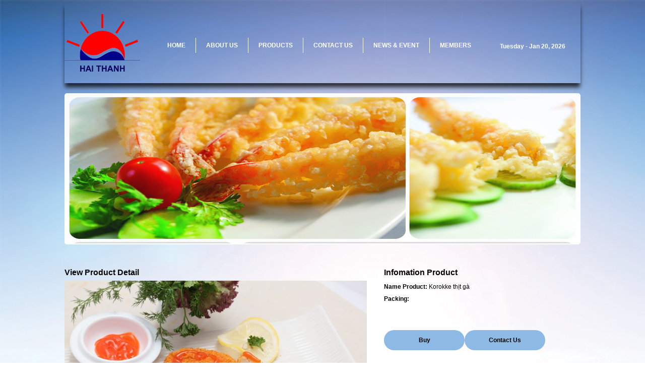

--- FILE ---
content_type: text/html; charset=UTF-8
request_url: https://haithanhfood.com/product-detail/korokke-thit-ga
body_size: 1872
content:
<!DOCTYPE html>
<html lang="">
	<head>
		<meta charset="utf-8">
		<meta http-equiv="X-UA-Compatible" content="IE=edge">
		<meta name="viewport" content="width=device-width, initial-scale=1">
		<title>HAI THANH FOOD - Korokke thịt gà</title>
		<link rel="stylesheet" type="text/css" href="https://haithanhfood.com/public/css/base.css">
		<link rel="stylesheet" type="text/css" href="https://haithanhfood.com/public/css/style.css">
		<script src="https://ajax.googleapis.com/ajax/libs/jquery/1.11.1/jquery.min.js"></script>
		<script src="https://haithanhfood.com/public/js/script.js"></script>
	</head>
	<body>
		<header>
			<div id="header">
				<div id="header_ngoai">
					<a href="https://haithanhfood.com/"><img src="https://haithanhfood.com/public/images/HAI-THANH.png" style="width:150px;height:160px;"></a>
				</div>
				<div id="header_right">
					<ul>
						<li><a href="https://haithanhfood.com/">HOME</a></li>
						<li><a href="https://haithanhfood.com/about-us">ABOUT US</a></li>
						<li class="choithoi">
							<a href="https://haithanhfood.com/product">PRODUCTS</a>
							<ul>
																	<li><a href="https://haithanhfood.com/category/export-products"> Export Products</a></li>	
																	<li><a href="https://haithanhfood.com/category/domestic-products">Domestic products</a></li>	
															</ul>
						</li>
						<li><a href="https://haithanhfood.com/contact-us">CONTACT US</a></li>
						<li><a href="https://haithanhfood.com/news-and-events">NEWS & EVENT</a></li>
						<li><a href="https://haithanhfood.com/member">MEMBERS</a></li>
					</ul>
				</div>
				<div id="header_left">
					Tuesday - Jan 20, 2026				</div>
			</div>
		</header>
		<div class="clearfix"></div>
		<div id="sliders">
						<div id="slidersp">
								<div class="slide">
					<a href=""><img src="https://haithanhfood.com/upload/banner/g41.jpg"></a>
				</div>
								<div class="slide">
					<a href=""><img src="https://haithanhfood.com/upload/banner/g31.jpg"></a>
				</div>
								<div class="slide">
					<a href=""><img src="https://haithanhfood.com/upload/banner/g21.jpg"></a>
				</div>
								<div class="slide">
					<a href=""><img src="https://haithanhfood.com/upload/banner/G11.jpg"></a>
				</div>
							</div>
					</div>
		<div class="clearfix"></div>
		<div id="wrapper">
			<style type="text/css">#detail{width:100%;overflow:hidden}#detail_left{float:left;width:620px}#detail_left h4{color:#000;font-size:16px;font-weight:bold;text-transform:capitalize}#detail_left img{width:600px;height:400px}#detail_right{width:390px;float:right}#detail_right h4{color:#000;font-size:16px;font-weight:bold;text-transform:capitalize}#detail_right a{display:block;padding:5px;background:#8cbae4;-webkit-border-radius:50px;-moz-border-radius:50px;border-radius:50px;width:150px;text-align:center;height:30px;line-height:30px;margin-top:50px;color:#000;font-weight:bold;float:left}#detail_right a:hover{text-decoration:underline}</style>
<div id="detail">
	<div id="detail_left">
		<h4>View Product detail</h4>
		<img src="https://haithanhfood.com/upload/product/Korokke_thịt_gà.jpg">
	</div>
	<div id="detail_right">
		<h4>Infomation Product</h4>
		<p><strong>Name Product:</strong> Korokke thịt gà</p>
		<p><strong>Packing:</strong> </p>
		<p></p>
		<a href="https://haithanhfood.com/cart/add/?pid=121">Buy</a>
		<a href="https://haithanhfood.com/contact-us">Contact Us</a>
	</div>
</div>
<div class="clearfix"></div>
<div id="splq">
	<h2>Other Products</h2>
				<div class="sp">
			<a href="https://haithanhfood.com/product-detail/tsukune"><img src="https://haithanhfood.com/upload/product/Tsukune.jpg">
							</a>
			<h3><a href="https://haithanhfood.com/product-detail/tsukune">Tsukune</a></h3>
			<!-- <h3>Packing: </h3> -->
		</div>
			<div class="sp">
			<a href="https://haithanhfood.com/product-detail/xuc-xich-chien-kieu-my-american-dog"><img src="https://haithanhfood.com/upload/product/Xúc_xích_chiên_kiểu_Mỹ_(American_dog).jpg">
									<div class="new"></div>
							</a>
			<h3><a href="https://haithanhfood.com/product-detail/xuc-xich-chien-kieu-my-american-dog">Xúc xích chiên kiểu Mỹ (American dog)</a></h3>
			<!-- <h3>Packing: </h3> -->
		</div>
			<div class="sp">
			<a href="https://haithanhfood.com/product-detail/tom-vien-phomai-tam-bot"><img src="https://haithanhfood.com/upload/product/Tôm_viên_phomai_tẩm_bột.jpg">
							</a>
			<h3><a href="https://haithanhfood.com/product-detail/tom-vien-phomai-tam-bot">Tôm viên phomai tẩm bột</a></h3>
			<!-- <h3>Packing: </h3> -->
		</div>
			<div class="sp">
			<a href="https://haithanhfood.com/product-detail/thit-heo-donburi"><img src="https://haithanhfood.com/upload/product/Thit_heo_Donburi.jpg">
							</a>
			<h3><a href="https://haithanhfood.com/product-detail/thit-heo-donburi">Thit heo Donburi</a></h3>
			<!-- <h3>Packing: </h3> -->
		</div>
			<div class="sp">
			<a href="https://haithanhfood.com/product-detail/thit-cotlet-tam-bot-xu"><img src="https://haithanhfood.com/upload/product/Thịt_cotlet_tẩm_bột_xù.jpg">
							</a>
			<h3><a href="https://haithanhfood.com/product-detail/thit-cotlet-tam-bot-xu">Thịt cotlet tẩm bột xù</a></h3>
			<!-- <h3>Packing: </h3> -->
		</div>
			<div class="sp">
			<a href="https://haithanhfood.com/product-detail/thit-bam-chien-kieu-nhat-hambuger-steak"><img src="https://haithanhfood.com/upload/product/Thịt_bằm_chiên_kiểu_Nhật_(Hambuger_steak)_-_hinh_1.jpg">
									<div class="new"></div>
							</a>
			<h3><a href="https://haithanhfood.com/product-detail/thit-bam-chien-kieu-nhat-hambuger-steak">Thịt bằm chiên kiểu Nhật (Hambuger steak)</a></h3>
			<!-- <h3>Packing: </h3> -->
		</div>
			<div class="sp">
			<a href="https://haithanhfood.com/product-detail/thanh-bach-tuoc-tam-bot-xu"><img src="https://haithanhfood.com/upload/product/Thanh_bạch_tuộc_tẩm_bột_xù_-_hinh_1.jpg">
							</a>
			<h3><a href="https://haithanhfood.com/product-detail/thanh-bach-tuoc-tam-bot-xu">Thanh bạch tuộc tẩm bột xù</a></h3>
			<!-- <h3>Packing: </h3> -->
		</div>
			<div class="sp">
			<a href="https://haithanhfood.com/product-detail/pho-mai-que-tam-bot-cheese-stick-powder-coated"><img src="https://haithanhfood.com/upload/product/Phô_mai_que_tẩm_bột_(Cheese_stick_powder_coated)_-_hinh_1.jpg">
									<div class="new"></div>
							</a>
			<h3><a href="https://haithanhfood.com/product-detail/pho-mai-que-tam-bot-cheese-stick-powder-coated">Phô mai que tẩm bột (Cheese stick powder coated)</a></h3>
			<!-- <h3>Packing: </h3> -->
		</div>
			<div class="sp">
			<a href="https://haithanhfood.com/product-detail/muc-ong-cat-khoanh-tam-bot-xu"><img src="https://haithanhfood.com/upload/product/Mực_ống_cắt_khoanh_tẩm_bột_xù_-_hinh_1.jpg">
							</a>
			<h3><a href="https://haithanhfood.com/product-detail/muc-ong-cat-khoanh-tam-bot-xu">Mực ống cắt khoanh tẩm bột xù</a></h3>
			<!-- <h3>Packing: </h3> -->
		</div>
			<div class="sp">
			<a href="https://haithanhfood.com/product-detail/lau-thai-hai-san"><img src="https://haithanhfood.com/upload/product/Lẩu_thái_hải_sản.jpg">
									<div class="new"></div>
							</a>
			<h3><a href="https://haithanhfood.com/product-detail/lau-thai-hai-san">Lẩu thái hải sản</a></h3>
			<!-- <h3>Packing: </h3> -->
		</div>
			<div class="sp">
			<a href="https://haithanhfood.com/product-detail/korokke-thit-ga"><img src="https://haithanhfood.com/upload/product/Korokke_thịt_gà.jpg">
							</a>
			<h3><a href="https://haithanhfood.com/product-detail/korokke-thit-ga">Korokke thịt gà</a></h3>
			<!-- <h3>Packing: </h3> -->
		</div>
			<div class="sp">
			<a href="https://haithanhfood.com/product-detail/korokke-tau-hu"><img src="https://haithanhfood.com/upload/product/Korokke_tàu_hủ.jpg">
							</a>
			<h3><a href="https://haithanhfood.com/product-detail/korokke-tau-hu">Korokke tàu hủ</a></h3>
			<!-- <h3>Packing: </h3> -->
		</div>
		</div>		</div>
		<footer>
			<div id="footer_top">
				<div style="width:150px;height:80px;float:left">
					<h2>  Total Access</h2>
		            <p><img src="https://haithanhfood.com/public/images/p1.png" width="10" height="15"/> Online : <span>1					</span></p>
		            <p><img src="https://haithanhfood.com/public/images/t1.png" width="17" height="14"/> Visit : <span>484</span></p>
	            </div>
	           <div style="width:700px;float:left;">
					<h2>HAI THANH FOOD CO,. LTD</h2>
					<p>Lot A 14a, Hiep Phuoc Industrial Park, Nha Be District, HochiminhCity, Vietnam</p>
					<p>Tel: 84-8-37800.801 / 802 / 803  -   Fax: 84-8-37800424</p>
					<p>Email: ducvu@haithanhfood.com</p>
				</div>
			</div>
		</footer>
		<div class="clearfix"></div>
		<style type="text/css">#copyright{width:1024px;background:#fff;height:40px;text-align:center;color:#000;font-weight:bold;margin:0 auto}</style>
		<div id="copyright">Copyright © 2015 Hai Thanh Food - Design by VietNext </div>
	</body>
</html>

--- FILE ---
content_type: text/css
request_url: https://haithanhfood.com/public/css/base.css
body_size: 1074
content:
* { margin: 0; padding: 0; }    
html, body, div, span, applet, object, iframe,
h1, h2, h3, h4, h5, h6, p, blockquote, pre,
a, abbr, acronym, address, big, cite, code,
del, dfn, em, font, ins, kbd, q, s, samp,
small, strike, strong, sub, sup, tt, var,
dl, dt, dd, ol, ul, li,
fieldset, form, label, legend,
/*table, caption, tbody, tfoot, thead, tr, th, td*/ {
	margin: 0;
	padding: 0;
	border: 0;
	outline: 0;
	font-weight: inherit;
	font-style: inherit;
	font-size: 100%;
	font-family: inherit;
	vertical-align: baseline;
}

ul, ol {list-style: none;}
strong {font-weight: bold;}

article, aside, figure, footer, header, hgroup, menu, nav, section { display: block; }

.group:after { visibility: hidden; display: block; font-size: 0; content: " "; clear: both; height: 0; }
.group { display: inline-block; clear: both; }
/* start commented backslash hack \*/ * html .group { height: 1%; } .group { display: block; } /* close commented backslash hack */

body { font: 12px/2 "Helvetica Neue",Helvetica,Arial,sans-serif;}
.clearfix{
	clear: both;
}
/*
	TYPOGRAPHY
*/
h1, h2, h3, h4, h5 {}
/*a img { border: 0; }*/
a {color: #ce9702; text-decoration: none;}
.zoomer:active { top: 0; }

--- FILE ---
content_type: text/css
request_url: https://haithanhfood.com/public/css/style.css
body_size: 9950
content:
body{background: url("../images/bg.png") no-repeat;background-size: cover;}
/*header{width: 100%;height: 160px;-webkit-box-shadow: 0px 9px 8px -1px rgba(0,0,0,0.75);-moz-box-shadow: 0px 9px 8px -1px rgba(0,0,0,0.75);box-shadow: 0px 9px 8px -1px rgba(0,0,0,0.75);}*/
header{width: 1024px;margin: 0 auto;height: 160px;-webkit-box-shadow: 0px 9px 8px -1px rgba(0,0,0,0.75);-moz-box-shadow: 0px 9px 8px -1px rgba(0,0,0,0.75);box-shadow: 0px 9px 8px -1px rgba(0,0,0,0.75);}
#header{width: 1024px;margin: 0 auto;height: 30px;margin-top: 5px;}
#header_ngoai{
    width:18%;float: left;height: 100%;
}
#header_right{width: 63%;float: left;height: 30px;padding-top:70px; }
#header_right ul li{float: left;padding: 0 20px;line-height: 30px;border-right: 1px solid #fff;}
#header_right ul li a{text-transform: uppercase;color: #fff;font-weight: bold;}
#header_right ul li a:hover{text-decoration: underline;}
#header_right ul li:last-child{border:none;}
/*#header_right ul li:first-child{border:none;}*/
#header_left{color: #fff;font-weight: bold;float: right;margin-right: 30px;line-height: 35px;padding-top: 70px;}
#sliders{width: 1024px;margin: 20px auto;}
#slider{width:1024px;height:600px;position:relative;overflow:hidden;float:left;border-radius:5px;}
#slider img{width:1020px;height:596px;border:2px solid #fff;}
.slide{position:absolute;}
.slide-copy{position:absolute;bottom:0;left:0;padding:20px;background:#7f7f7f;background: rgba(0,0,0,0.5);}
#slidersp{width:1024px;height:300px;position:relative;overflow:hidden;float:left;border-radius:5px;}
#slidersp img{width:1020px;height:296px;border:2px solid #fff;}
#wrapper{width: 1024px;margin: 40px auto 15px;overflow: hidden;/*background: #fff;*/}
.box4{float: left;width: 250px;padding: 3px;text-align: center;}
.box4 a{display: block;text-transform: uppercase;color: #000;font-size: 14px;font-weight: bold;}
.box4 a:hover{text-decoration: underline;}
.box4 img{width: 240px;height: 180px;}
.sp{float: left;width: 250px;padding: 3px;text-align: center;height: 250px;}
.sp img{
	width: 210px;height: 142px;
}
.sp a{display: block;text-transform: capitalize;color: #000;font-size: 14px;font-weight: bold;position: relative;}
.sp a:hover{text-decoration: underline;}
.box4 img{width: 240px;height: 180px;border:2px solid #fff;}
#splq{width: 100%;}
#splq h2{width: 999px;height: 45px;overflow: hidden;text-transform: uppercase;font-weight: bold;font-size: 16px;color: #000;-webkit-box-shadow: inset -1px 0px 12px 0px rgba(35,132,235,1);-moz-box-shadow: inset -1px 0px 12px 0px rgba(35,132,235,1);box-shadow: inset -1px 0px 12px 0px rgba(35,132,235,1);line-height: 45px;padding-left: 20px;}
/*footer{width: 100%;overflow: hidden;-webkit-box-shadow: 0px -5px 13px 1px rgba(0,0,0,0.75);-moz-box-shadow: 0px -5px 13px 1px rgba(0,0,0,0.75);box-shadow: 0px -5px 13px 1px rgba(0,0,0,0.75);}*/
footer{width: 1024px;margin: 0 auto;overflow: hidden;-webkit-box-shadow: 0px -5px 13px 1px rgba(0,0,0,0.75);-moz-box-shadow: 0px -5px 13px 1px rgba(0,0,0,0.75);box-shadow: 0px -5px 13px 1px rgba(0,0,0,0.75);}
#footer_top{width: 1024px;margin: 0 auto;text-align: center;padding: 20px 0;color: #000;}
#footer_top h2{font-weight: bold;font-size: 14px;}
#footer_top p{font-weight: 600;}
.sach-left{
	width: 96%;background: #fff;padding: 2%;-webkit-border-radius: 5px;-moz-border-radius: 5px;border-radius: 5px;
}
/*Trang list tin*/
.st-news{width: 100%;overflow: hidden;margin-top: 10px;}
.st-news .st-news-img{width: 20%;float: left;}
.st-news-img a{display: block;}
.st-news-img a img{border-radius: 5px;margin-top:8px;height: 100px;width: 150px}
.st-news .st-news-title{float: left;width: 80%;}
.st-news-title h2 a{color: #cf0101;font-weight: bold;font-size: medium;}
.st-news-title small{font-size: smaller;font-style: italic;display: block;margin-top: -10px;}
.st-news-title p{font-size: small;font-style: italic;line-height: 16px;text-align: justify;text-indent: 15px;padding-right: 10px;}
.st-news-details{clear: both;width: 100%;text-align: right;}
.st-news-details a{padding-right: 20px;color: #cf0101;font-size: small;font-weight: bold;}
.st-news-details a:hover,.st-news-title h2 a:hover{text-decoration: underline;}
/*End trang list tin*/
/*trang chi tiet*/
.st-news-dt{width: 100%;overflow: hidden;}
.st-news-dt h2{color: #cf0101;font-size: medium;font-weight: bold;margin-bottom: 18px;margin-top: 14px;}
#SubNewOtherItem {margin-bottom: 10px;margin-top: 15px;padding: 0 20px 0 10px;}
#SubNewOtherItem .head {color: #00a4b8;font: 25px segoeuisemibold;padding-bottom: 10px;width: 669px;}
#SubNewOtherItem a {background: url("../images/dot.png") no-repeat scroll 0 8px rgba(0, 0, 0, 0);color: #616161;
display: block;font: 13px Segoe UI;padding: 4px 10px 4px 16px;}
#SubNewOtherItem a:hover {color: #0078ea;}
/*end trang chi tiet*/
/*Phan trang*/
.pagination {width: 100%;text-align: center;margin-top: 40px;}
.page {display: inline-block;padding: 0px 9px;margin-right: 4px;border-radius: 3px;
border: solid 1px #c0c0c0;background: #e9e9e9;box-shadow: inset 0px 1px 0px rgba(255,255,255, .8), 0px 1px 3px rgba(0,0,0, .1);
font-size: .875em;font-weight: bold;text-decoration: none;color: #717171;text-shadow: 0px 1px 0px rgba(255,255,255, 1);}
.page:hover, .page.gradient:hover {
background: #fefefe;background: -webkit-gradient(linear, 0% 0%, 0% 100%, from(#FEFEFE), to(#f0f0f0));
background: -moz-linear-gradient(0% 0% 270deg,#FEFEFE, #f0f0f0);}
.page.active {border: none;background: #616161;box-shadow: inset 0px 0px 8px rgba(0,0,0, .5), 0px 1px 0px rgba(255,255,255, .8);
    color: #f0f0f0;text-shadow: 0px 0px 3px rgba(0,0,0, .5);}
.page.gradient {background: -webkit-gradient(linear, 0% 0%, 0% 100%, from(#f8f8f8), to(#e9e9e9));background: -moz-linear-gradient(0% 0% 270deg,#f8f8f8, #e9e9e9);}
.pagination.dark {background: #414449;color: #feffff;}
.page.dark {border: solid 1px #32373b;background: #3e4347;box-shadow: inset 0px 1px 1px rgba(255,255,255, .1), 0px 1px 3px rgba(0,0,0, .1);
    color: #feffff;text-shadow: 0px 1px 0px rgba(0,0,0, .5);}
.page.dark:hover, .page.dark.gradient:hover {background: #3d4f5d;
    background: -webkit-gradient(linear, 0% 0%, 0% 100%, from(#547085), to(#3d4f5d));
    background: -moz-linear-gradient(0% 0% 270deg,#547085, #3d4f5d);}
.page.dark.active {border: none;background: #2f3237;box-shadow: inset 0px 0px 8px rgba(0,0,0, .5), 0px 1px 0px rgba(255,255,255, .1);}
.page.dark.gradient {background: -webkit-gradient(linear, 0% 0%, 0% 100%, from(#565b5f), to(#3e4347));
    background: -moz-linear-gradient(0% 0% 270deg,#565b5f, #3e4347);}
/*End phaan trang*/

li.choithoi{
	position:relative; 
}
li.choithoi  ul{
position:absolute; 
top:25px; 
left:0;

display:none;
z-index: 1000;
}
li.choithoi:hover ul{display:block;}
li.choithoi ul li{
margin-top: 1px;background-color: #006fa7;
display:block; 
width:150px;
}

.cart-table {
    border: 1px solid #CDCDCD;
    border-collapse: collapse;
    margin-top: 3px;
    text-align: center;
    width: 100%;
}
.cart-table strong{
    color:#1AB74E;
    font-weight: normal;
    font-size: 15px;
}
.cart-table .price{
    color: #FF2E12;
    font-family: 'century gothic',arial;
}
.cart-table a{
    text-decoration: none;
}
.cart-table img {
    margin-right: 10px;
    max-height: 100px;
    max-width: 100px;
}
.cart-table input {
    font-size: 11px;
}
.cart-table tbody tr {
    border-bottom: 1px dashed #CDCDCD;
    height: 80px;
    overflow: hidden;
}
.cart-table tbody tr:last-child{
    border-bottom: none;
}
.cart-table tr td, .cart-table tr th {
    padding: 8px;
    vertical-align: middle;
	
}
.cart-table th {
	font-weight:bold;
}
.cart-table .del-item {
    background: url(../images/remover.png) no-repeat scroll 0 0 transparent;
    cursor: pointer;
    display: block;
    height: 16px;
    width: 16px;
}
.cart-table .del-item:hover {
    background: url(../images/remover-hover.png) no-repeat scroll 0 0 transparent;
}
.cart-table thead {
    background: none repeat scroll 0 0 #E2E2E2;
}
.f-block-content-inner{
    padding: 15px 14px 17px 19px;
    
    font-size: 15px;
    line-height: 18px;
	/*min-height: 400px;*/
}
.f-block-inner{
    padding: 12px 17px;
}
.f-block-content-inner{
    padding: 15px 14px 17px 19px;
  
    font-size: 15px;
    line-height: 18px;
	/*min-height: 400px;*/
}
.s-product-item-inner{
    display: table-cell;
    vertical-align: middle;
}
.s-product-item:last-child{
    border-bottom: none;
}
.s-product-item h3{
    color: #1ab74e;
    text-transform: uppercase;
    margin-top: 25px;
    font-size: 15px;
}
.s-product-item .price{
    color: #ff7000;
    text-transform: uppercase;
    font-weight: 600;
    font-size: 17px;
}
.s-product-item .s-product-item-img{
    width: 105px;
    float: left;
    min-height: 1px;
    text-align: center;
    margin-right: 8px;
}
.s-product-item img{
    max-width: 100px;
}
.fl{
    float: left;
}
.fr{
    float: right;
}
.f-block-content-inner input[type="text"], input[type="password"],select, textarea{
    background: white;
    border: 1px solid #333;
    padding: 4px 3px 4px 3px;
    margin: 0;
    color: #FF0000;
    font-size: 11px;
    margin-bottom: 8px;
    height: 14px;
    box-sizing:content-box;
    -moz-box-sizing:content-box; /* Firefox */
    -webkit-box-sizing:content-box; /* Safari */
	float:left;
}
.btn{
	border:#BBB 1px solid; color:#fff; display:block; float:left; padding:8px 10px; margin-right:10px; 
	cursor:pointer;
}
.btn:hover.btn{text-decoration:none; background:#999;}
.btn{
	background: #227cff; /* for non-css3 browsers */
	
}
h2.nav_title{
	padding: 0 30px;
	text-decoration: underline;color: #ff2e12;text-transform: uppercase;
}
.response-msg {
    padding:6px 10px 10px 45px;
    font-size:0.96em;
    margin:0 0 10px;
}
.response-msg span {
    display:block;
    font-weight:bold;
    padding:0 0 4px;
}

.error {
    background:#f9e5e6 url('../images/error.png') 10px 50% no-repeat;
    color:#b50007;
    border:#e8aaad solid 1px;
}

.new{
    position: absolute;top: 0px;left:20px;height: 20px;width: 100px;text-align: center;color: #fff;
    /*background: #227cff;*/line-height: 20px;
    background: url("../images/new.gif") no-repeat;
}

--- FILE ---
content_type: application/javascript
request_url: https://haithanhfood.com/public/js/script.js
body_size: 1182
content:
$(document).ready(function(){
	// Set Options
	var speed = 500;			// Fade speed
	var autoswitch = true;		// Auto slider options
	var autoswitch_speed = 4000	// Auto slider speed
	
	// Add initial active class
	$('.slide').first().addClass('active');
	
	// Hide all slides
	$('.slide').hide();
	
	// Show first slide
	$('.active').show();
	
	// Next Handler
	$('#next').on('click', nextSlide);
	
	// Prev Handler
	$('#prev').on('click', prevSlide);
	
	// Auto Slider Handler
	if(autoswitch == true){
		setInterval(nextSlide,autoswitch_speed);
	}
	
	// Switch to next slide
	function nextSlide(){
		$('.active').removeClass('active').addClass('oldActive');
		if($('.oldActive').is(':last-child')){
			$('.slide').first().addClass('active');
		} else {
			$('.oldActive').next().addClass('active');
		}
		$('.oldActive').removeClass('oldActive');
		$('.slide').fadeOut(speed);
		$('.active').fadeIn(speed);
	}
	
	// Switch to prev slide
	function prevSlide(){
		$('.active').removeClass('active').addClass('oldActive');
		if($('.oldActive').is(':first-child')){
			$('.slide').last().addClass('active');
		} else {
			$('.oldActive').prev().addClass('active');
		}
		$('.oldActive').removeClass('oldActive');
		$('.slide').fadeOut(speed);
		$('.active').fadeIn(speed);
	}
});